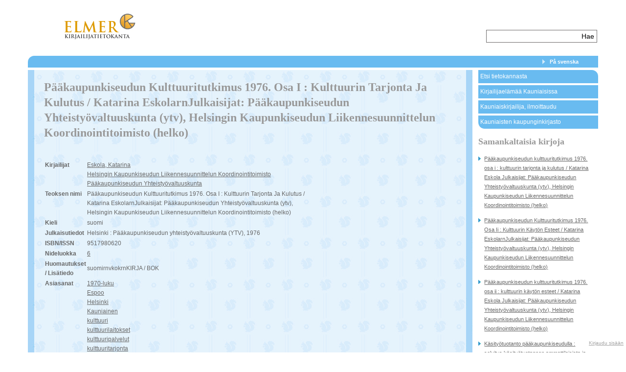

--- FILE ---
content_type: text/html; charset=iso-8859-1
request_url: https://elmerinfo.net/fi/kirjat/186-Paakaupunkiseudun-Kulttuuritutkimus-1976-Osa-I-Kulttuurin-Tarjonta-Ja-Kulutus-Katarina-EskolarnJulkaisijat-Paakaupunkiseudun-Yhteistyovaltuuskunta-ytv-Helsingin-Kaupunkiseudun-Liikennesuunnittelun-Koordinointitoimisto-helko.html
body_size: 5223
content:
<!DOCTYPE HTML><html xmlns:og='http://ogp.me/ns#'><head><title>elmerinfo.net - Kirjat</title>
<meta http-equiv='Content-Type' content='text/html;charset=iso-8859-1' /><meta property='fb:app_id' content='391849017528304' /><meta property='og:title' content='elmerinfo.net - Kirjat' /><meta property='og:site_name' content='elmerinfo.net' /><meta property='og:type' content='website' /><meta property='og:image' content='https://elmerinfo.net/fileupl/elmerinfo-logo.jpg' /><meta property='og:url' content='https://elmerinfo.net/fi/kirjat/[base64].html' /><meta property='og:locale' content='fi_FI' /><link rel='icon' type='image/jpeg' href='https://elmerinfo.net/fileupl/elmerinfo-icon.jpg'><link rel='alternate' type='application/rss+xml' title='elmerinfo.net' href='rssfeed/latest.xml' /><meta name='viewport' content='width=device-width, initial-scale=1'><style type='text/css'>
.background-blue{
    background-image:url(https://elmerinfo.net/fileupl/bg-blue.jpg);
}
div.frontpage a.read-more
, div.page-topbar a
, div.frontpage nav.menu a{
    background-image:url(https://elmerinfo.net/fileupl/arrow-white[1].png);
}
div.frontpage div.latest-h1{
    background-image:url(https://elmerinfo.net/fileupl/round-left[1].png);
}
div.frontpage div.latest-h2{
    background-image:url(https://elmerinfo.net/fileupl/round-right[1].png);
}
ul.hoverlist li a{
    background-image:url(https://elmerinfo.net/fileupl/arrow-blue[1].gif);
}
ul.hoverlist li a:hover{
    background-image:url(https://elmerinfo.net/fileupl/arrow-white[1].png);
}
</style> <style type='text/css'>
 html {
		 	     
	     }

	  .ac_loading {
	              background : Window url('https://elmerinfo.net/images/loading.gif') right center no-repeat;
	      }      </style><link rel='stylesheet' type='text/css' href='https://elmerinfo.net/plugins/min/?f=css/system.css,css/jquery.tooltip.css,css/jquery.contextmenu/jquery.contextmenu.css,css/jquery.fileupload-ui.css,css/style.css,custom/responsive.css,modules/rssFeed/css/style.css,modules/search/css/style.css' media='screen' /><link rel='stylesheet' type='text/css' href='https://elmerinfo.net/css/ui-lightness/jquery-ui.css' media='screen' /><link rel='stylesheet' type='text/css' href='https://elmerinfo.net/js/fancybox/jquery.fancybox-1.3.4.css' media='screen' /><link rel='stylesheet' type='text/css' href='https://elmerinfo.net/modules/tinymce/css/../js/tinymce/skins/lightgray/skin.min.css' media='screen' /><script type='text/javascript'>  var linkType=0;</script>
		 <script type='text/javascript'>var javascriptArr={};
	       var langArr={"add":"Lisää","edit":"Muokkaa","delete":"Poista","order":"Järjestä","crop":"Leikkaa kuvaa","confirm_del":"Haluatko varmasti poistaa taulukosta [table] ?","blacklist":"Musta listaa","month_long":{"0":"Tammikuu","1":"Helmikuu","2":"Maaliskuu","3":"Huhtikuu","4":"Toukokuu","5":"Kesäkuu","6":"Heinäkuu","7":"Elokuu","8":"Syyskuu","9":"Lokakuu","10":"Marraskuu","11":"Joulukuu"},"week_short":{"0":"Su","1":"Ma","2":"Ti","3":"Ke","4":"To","5":"Pe","6":"La"},"next":"Seuraava","previous":"Edellinen","close":"Sulje","hoverMOn":"Laita päälle edit-valikko","hoverMOff":"Sammuta edit-valikko","msgRefreshSession":"Istunto vanhenee. Uusitaanko istuntoa?","btnRefresh":"Uudista istunto","btnCancle":"Keskeytä","titleAlert":"Viesti","cbKeepLogged":"Pysy sisäänkirjattuna","cbSaveUS":"Säästä kayttäjäasetuksiin","btnLogin":"Kirjaudu sisään","num_files_not_uploaded":"On vielä [num] tiedostoa jotka eivät ole ladanneet valmiiksi.","form_changed_confirm":"Olet muokannut taulukkoa. Haluatko varmasti hylätä muutokset?","save":"Tallenna","ok":"Ok","cancel":"Keskeytä"};
javascriptArr['jsLang']=1;

var loginRefreshLifetime=1200;
var loginRefreshTimer;
var loginRefreshTimerAH;
javascriptArr['loginRefreshPrompt']=1;
</script>
		 <script type='text/javascript' src='https://elmerinfo.net/plugins/min/?f=js/jquery.js,js/fancybox/jquery.fancybox-1.3.4.pack.js,js/jquery-ui.js,js/jquery.other-adons.js,js/jquery.textarea-expander.js,js/jquery.form.js,js/jquery.tooltip.pack.js,js/jquery.contextmenu.js,js/jquery-file-uploader/jquery.tmpl.min.js,js/jquery-file-uploader/jquery.ui.widget.js,js/jquery-file-uploader/load-image.min.js,js/jquery-file-uploader/canvas-to-blob.min.js,js/jquery-file-uploader/jquery.iframe-transport.js,js/jquery-file-uploader/jquery.fileupload.js,js/jquery-file-uploader/jquery.fileupload-ip.js,js/jquery-file-uploader/jquery.fileupload-ui.js,js/jquery.event.drag.js,js/jquery.ba-hashchange.min.js,js/system.js'></script><script type='text/javascript' src='https://elmerinfo.net/plugins/min/?f=custom/jquery.animate-shadow-min.js,custom/script.js'></script><script type='text/javascript' src='https://elmerinfo.net/plugins/min/?f=modules/facebook/js/script.js'></script><script type='text/javascript' src='https://elmerinfo.net/plugins/min/?f=modules/search/js/script.js'></script><script type='text/javascript' src='https://elmerinfo.net/plugins/min/?f=modules/tinymce/js/tinymce/tinymce.min.js,modules/tinymce/js/script.js,modules/tinymce/js/all.js'></script><script type='text/javascript'>
	var fmSerial='fm2elmerinfonet123';
	if(isset(fm2)) fm2.conf.http_root='https://elmerinfo.net/';</script></head><body class='page p-books'><div class='page-holder'><div class='page-top'><div class='logo-flash'><a href='https://elmerinfo.net/'><img width="150" height="58" alt=' ' class='fm2image full'   src='https://elmerinfo.net/fileupl/elmerinfo-logo.jpg'></a></div><div class='system-box-righttop system-box'><div class='item item-last'><div class='box-content'><div class='con'><div class='search_suggest_default'><form action='https://elmerinfo.net/fi/etsi-tietokannasta.html' method='get'><input type='text' name='q' value=''><input type='submit' value='Hae'></form></div></div></div></div></div></div><div class='page-topbar corner-lt'><a href='https://elmerinfo.net/se/kirjat/[base64].html'>På svenska</a></div><div class='page-content'><div class='pages-text'><div class='pages-text-c background-blue'><div class='pages-text-c-2'><div class='content'><div class='elmer_books'><div class='item'><h1>Pääkaupunkiseudun Kulttuuritutkimus 1976. Osa I : Kulttuurin Tarjonta Ja Kulutus / Katarina EskolarnJulkaisijat: Pääkaupunkiseudun Yhteistyövaltuuskunta (ytv), Helsingin Kaupunkiseudun Liikennesuunnittelun Koordinointitoimisto (helko)</h1><div class='col-right'></div><div class='col-left'><div class='widgets'><div class='fb-like' data-href='https://elmerinfo.net/fi/kirjat/[base64].html' data-send='true' data-layout='button_count' data-width='300' data-show-faces='false'></div></div><table class='info'><tr><th>Kirjailijat</th><td><ul class='writers'><li><a href='https://elmerinfo.net/fi/kirjailijat/132-Eskola-Katarina.html'>Eskola, Katarina</a></li><li><a href='https://elmerinfo.net/fi/kirjailijat/131-Helsingin-Kaupunkiseudun-Liikennesuunnittelun-Koordinointitoimisto.html'>Helsingin Kaupunkiseudun Liikennesuunnittelun Koordinointitoimisto</a></li><li><a href='https://elmerinfo.net/fi/kirjailijat/53-P-kaupunkiseudun-Yhteisty-valtuuskunta.html'>Pääkaupunkiseudun Yhteistyövaltuuskunta</a></li></ul></td></tr><tr><th>Teoksen nimi</th><td>Pääkaupunkiseudun Kulttuuritutkimus 1976. Osa I : Kulttuurin Tarjonta Ja Kulutus / Katarina EskolarnJulkaisijat: Pääkaupunkiseudun Yhteistyövaltuuskunta (ytv), Helsingin Kaupunkiseudun Liikennesuunnittelun Koordinointitoimisto (helko)</td></tr><tr><th>Kieli</th><td>suomi</td></tr><tr><th>Julkaisutiedot</th><td>Helsinki : Pääkaupunkiseudun yhteistyövaltuuskunta (YTV),  1976</td></tr><tr><th>ISBN/ISSN</th><td>9517980620</td></tr><tr><th>Nideluokka</th><td><a href='https://elmerinfo.net/fi/etsi-tietokannasta/class/6.html'>6</a></td></tr><tr><th>Huomautukset / Lisätiedo</th><td>suomirnvkokrnKIRJA / BOK</td></tr><tr><th>Asiasanat</th><td><ul><li><a href='https://elmerinfo.net/fi/etsi-tietokannasta/subject/1970-luku'>1970-luku</a></li><li><a href='https://elmerinfo.net/fi/etsi-tietokannasta/subject/Espoo'>Espoo</a></li><li><a href='https://elmerinfo.net/fi/etsi-tietokannasta/subject/Helsinki'>Helsinki</a></li><li><a href='https://elmerinfo.net/fi/etsi-tietokannasta/subject/Kauniainen'>Kauniainen</a></li><li><a href='https://elmerinfo.net/fi/etsi-tietokannasta/subject/kulttuuri'>kulttuuri</a></li><li><a href='https://elmerinfo.net/fi/etsi-tietokannasta/subject/kulttuurilaitokset'>kulttuurilaitokset</a></li><li><a href='https://elmerinfo.net/fi/etsi-tietokannasta/subject/kulttuuripalvelut'>kulttuuripalvelut</a></li><li><a href='https://elmerinfo.net/fi/etsi-tietokannasta/subject/kulttuuritarjonta'>kulttuuritarjonta</a></li><li><a href='https://elmerinfo.net/fi/etsi-tietokannasta/subject/k%E4ytt%F6'>käyttö</a></li><li><a href='https://elmerinfo.net/fi/etsi-tietokannasta/subject/p%E4%E4kaupunkiseutu'>pääkaupunkiseutu</a></li><li><a href='https://elmerinfo.net/fi/etsi-tietokannasta/subject/Suomi'>Suomi</a></li><li><a href='https://elmerinfo.net/fi/etsi-tietokannasta/subject/ty%F6ntekij%E4t'>työntekijät</a></li><li><a href='https://elmerinfo.net/fi/etsi-tietokannasta/subject/Vantaa'>Vantaa</a></li></ul></td></tr><tr><th>Linkit</th><td><a href='http://luettelo.helmet.fi/search*fin/?searchtype=i&searcharg=9517980620&searchscope=9&Submit.x=0&Submit.y=0' target='_blank'>HelMet-haku</a></td></tr></table><div class='facebook-comments'><div class='fb-comments' data-href='https://elmerinfo.net/fi/kirjat/[base64].html' data-num-posts='3' data-width='530'></div></div></div></div></div><div class='clearfix'></div></div></div></div><nav class='menu'><ul><li><a class='corner-rt' href='https://elmerinfo.net/fi/etsi-tietokannasta.html'>Etsi tietokannasta</a></li><li><a href='https://elmerinfo.net/fi/kirjailijaelamaa-kauniaisissa.html'>Kirjailijaelämää Kauniaisissa</a></li><li><a href='https://elmerinfo.net/fi/kauniaiskirjailija-ilmoittaudu.html'>Kauniaiskirjailija, ilmoittaudu</a></li><li><a target='_blank' class='corner-lb' href='http://www.kauniainen.fi/kirjasto'>Kauniaisten kaupunginkirjasto</a></li></ul></nav><div class='system-box-right system-box'><div class='item item-last'><div class='box-content'><h2>Samankaltaisia kirjoja</h2><div class='con'><ul class='elmer_list hoverlist'><li><a href='https://elmerinfo.net/fi/kirjat/[base64].html'>Pääkaupunkiseudun kulttuuritutkimus 1976. osa i : kulttuurin tarjonta ja kulutus / Katarina Eskola
Julkaisijat: Pääkaupunkiseudun Yhteistyövaltuuskunta (ytv), Helsingin Kaupunkiseudun Liikennesuunnittelun Koordinointitoimisto (helko)</a></li><li><a href='https://elmerinfo.net/fi/kirjat/[base64].html'>Pääkaupunkiseudun Kulttuuritutkimus 1976. Osa Ii : Kulttuurin Käytön Esteet / Katarina EskolarnJulkaisijat: Pääkaupunkiseudun Yhteistyövaltuuskunta (ytv), Helsingin Kaupunkiseudun Liikennesuunnittelun Koordinointitoimisto (helko)</a></li><li><a href='https://elmerinfo.net/fi/kirjat/[base64].html'>Pääkaupunkiseudun kulttuuritutkimus 1976. osa ii : kulttuurin käytön esteet / Katarina Eskola
Julkaisijat: Pääkaupunkiseudun Yhteistyövaltuuskunta (ytv), Helsingin Kaupunkiseudun Liikennesuunnittelun Koordinointitoimisto (helko)</a></li><li><a href='https://elmerinfo.net/fi/kirjat/259-K-sity-tuotanto-p-kaupunkiseudulla-selvitys-k-sity-tuotannon-ammattilaisista-ja-yrityksist-sek-heid-n-n-kemyksi-n-alastaan-Seppo-Laakso-Hanna-Kuisma.html'>Käsityötuotanto pääkaupunkiseudulla : selvitys käsityötuotannon ammattilaisista ja yrityksistä sekä heidän näkemyksiään alastaan / Seppo Laakso, Hanna Kuisma</a></li><li><a href='https://elmerinfo.net/fi/kirjat/817-Ihmisi-ja-kaupunkiluontoa-tutkimus-p-kaupunkiseudun-asukkaiden-hyvinvoinnista-Kaisa-Hoppania-et-Al.html'>Ihmisiä ja kaupunkiluontoa : tutkimus pääkaupunkiseudun asukkaiden hyvinvoinnista / Kaisa Hoppania ... [et Al.]</a></li><li><a href='https://elmerinfo.net/fi/kirjat/34-Helsingin-seudun-rakennuskulttuuri-ja-kulttuurimaisema-julk-Helsingin-Seutukaavaliitto.html'>Helsingin seudun rakennuskulttuuri ja kulttuurimaisema / [julk.] Helsingin Seutukaavaliitto</a></li><li><a href='https://elmerinfo.net/fi/kirjat/193-50-vuotta-sodasta-50-r-sedan-kriget-espoon-kauniaisten-kirkkonummen-sotainvalidit-1941-1995-esbo-grankulla-kyrksl-tt-krigsinvalider-1941-1995-Taimo-Hagman.html'>50 vuotta sodasta = 50 år sedan kriget : espoon - kauniaisten - kirkkonummen sotainvalidit 1941-1995 = esbo - grankulla - kyrkslätt krigsinvalider 1941-1995 / Taimo Hagman</a></li><li><a href='https://elmerinfo.net/fi/kirjat/283-Helsingin-seudun-historiallisesti-ja-rakennustaiteellisesti-arvokkaat-rakennukset-ja-alueet-Kai-Linnil.html'>Helsingin seudun historiallisesti ja rakennustaiteellisesti arvokkaat rakennukset ja alueet / Kai Linnilä</a></li><li><a href='https://elmerinfo.net/fi/kirjat/22-Ty-v-en-akatemian-vuosikirja-1924-25.html'>Työväen akatemian vuosikirja. 1924-25</a></li><li><a href='https://elmerinfo.net/fi/kirjat/23-Ty-v-en-akatemian-vuosikirja-toimintavuosi-1973-1974-ty-v-en-akatemia-50-vuotta.html'>Työväen akatemian vuosikirja. toimintavuosi 1973-1974 : työväen akatemia 50 vuotta</a></li></ul></div></div></div></div></div><div class='clearfix'></div></div><footer class='page-footer corner-rb'><div class='system-box-footer system-box'><div class='item item-last'><div class='box-content'><div class='con'>&copy; Kauniaisten kaupunginkirjasto 2026</div></div></div></div></footer><div class='system-box-under-footer system-box'><div class='item item-last'><div class='box-content'><div class='con'> 
<div data-font="verdana" data-show-faces="false" data-width="165" data-layout="button_count" data-send="true" data-href="http://elmerinfo.net" class="fb-like">&nbsp;
</div> <a href="/new/rssfeed/latest.xml"><img border="0" alt="" src="/new/filemanager/public_pics/feed-icon-28x28.png" /></a></div></div></div></div></div><div style='font-size:10px;' class='login-l'><br><a href=#  id='aa1_'  onclick="showhide('showhide1');;
       if(document.getElementById('aa1_').innerHTML!='[x]')document.getElementById('aa1_').innerHTML='[x]'; else document.getElementById('aa1_').innerHTML='Kirjaudu sisään';return false;">Kirjaudu sisään</a>
  <div id=showhide1 style=display:none;><form method=post action='https://elmerinfo.net/fi/kirjat/[base64].html'><table ><tr><td>S-posti</td><td><input type='text' name='fm2elmerinfonet123emaillogin' value=''></td></tr><tr><td>Salasana</td><td><input type='password' name='fm2elmerinfonet123passwordlogin'></td></tr></table><input type='submit' value='Kirjaudu sisään'></form></div></div><div id='fb-root'></div><script>(function(d, s, id) {
		  var js, fjs = d.getElementsByTagName(s)[0];
		  if (d.getElementById(id)) {return;}
		  js = d.createElement(s); js.id = id;
		  js.src = '//connect.facebook.net/fi_FI/all.js#xfbml=1&appId=391849017528304';fjs.parentNode.insertBefore(js, fjs);
		  }(document, 'script', 'facebook-jssdk'));</script><div style='display:none;' class='loading'><img src='https://elmerinfo.net/images/loading-big.gif' alt='Loading...' width="56" height="21" ></div><script type='text/javascript'>
jq(document).ready(function(){
    fm2.hlSelectedRow('.admin-list');
jq('.article-gallery').fancybox({titlePosition:'inside'});
elmer.buttonHover('div.frontpage nav.menu a');
fm2.initFm2({'historyjs':0,'sconf':{"editmenytype":"classhover"}});
module_search.init('div.search_suggest_default input[type=text]',{name:'all'
     ,renderItem:function( ul, item ) {
	 var rx=new RegExp('('+$('div.search_suggest_default input[type=text]').val()+')','i');
	 var w='<span class="b">$1<\/span>';
	 return $('<li><\/li>')
	   .data( 'item.autocomplete', item )
	     .append('<a>'
		     +item.title.replace(rx,w)
		     +(item.desc.length>0?'<span class="desc">'+item.desc.replace(rx,w)+'</span>':'')
		     +'<\/a>')
	       .appendTo( ul );
     }
     ,conf:{select:function(event,ui){
	 event.preventDefault();
         window.location=ui.item.url;
     },appendTo:'.search_suggest_default'}
     });
$('div.search_suggest_default form').submit(function(e){
    e.preventDefault();
    var url='https://elmerinfo.net/fi/etsi-tietokannasta/'+escape($(this).find('input[type=text]').val());
    window.location=url;
});
fm2.initAdminMenu();

});
</script><script type='text/javascript'>
var _gaq = _gaq || [];
_gaq.push(['_setAccount', 'UA-27872068-1']);
_gaq.push(['_trackPageview']);
(function() {
    var ga = document.createElement('script'); ga.type = 'text/javascript'; ga.async = true;
    ga.src = ('https:' == document.location.protocol ? 'https://ssl' : 'http://www') + '.google-analytics.com/ga.js';
    var s = document.getElementsByTagName('script')[0]; s.parentNode.insertBefore(ga, s);
})();
</script></body></html>